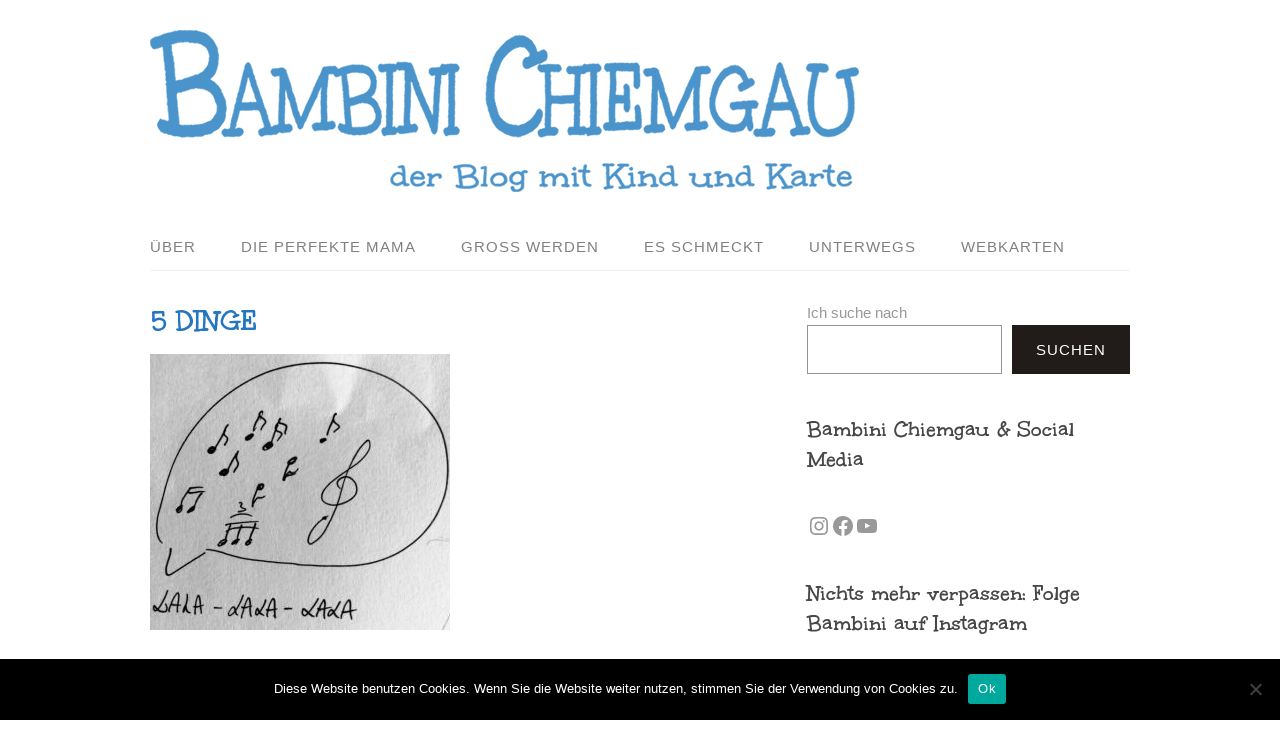

--- FILE ---
content_type: text/html; charset=UTF-8
request_url: https://bambini-chiemgau.de/5-dinge-die-ich-nie-von-mir-gedacht-haette-bevor-ich-kinder-bekam/5-dinge/
body_size: 81668
content:
<!DOCTYPE html>
<html lang="de">
<head>
<meta charset="UTF-8">
<link rel="profile" href="http://gmpg.org/xfn/11">
<meta name='robots' content='index, follow, max-image-preview:large, max-snippet:-1, max-video-preview:-1' />
	<style>img:is([sizes="auto" i], [sizes^="auto," i]) { contain-intrinsic-size: 3000px 1500px }</style>
	<meta name="dlm-version" content="4.9.14"><meta name="viewport" content="width=device-width" />
<meta name="generator" content="WordPress 6.7.2" />

	<!-- This site is optimized with the Yoast SEO plugin v22.8 - https://yoast.com/wordpress/plugins/seo/ -->
	<title>5 Dinge - Bambini Chiemgau</title>
	<link rel="canonical" href="https://bambini-chiemgau.de/5-dinge-die-ich-nie-von-mir-gedacht-haette-bevor-ich-kinder-bekam/5-dinge/" />
	<meta property="og:locale" content="de_DE" />
	<meta property="og:type" content="article" />
	<meta property="og:title" content="5 Dinge - Bambini Chiemgau" />
	<meta property="og:url" content="https://bambini-chiemgau.de/5-dinge-die-ich-nie-von-mir-gedacht-haette-bevor-ich-kinder-bekam/5-dinge/" />
	<meta property="og:site_name" content="Bambini Chiemgau" />
	<meta property="article:publisher" content="https://www.facebook.com/Bambini-Chiemgau-493975777453072/" />
	<meta property="og:image" content="https://bambini-chiemgau.de/5-dinge-die-ich-nie-von-mir-gedacht-haette-bevor-ich-kinder-bekam/5-dinge" />
	<meta property="og:image:width" content="640" />
	<meta property="og:image:height" content="588" />
	<meta property="og:image:type" content="image/jpeg" />
	<meta name="twitter:card" content="summary_large_image" />
	<meta name="twitter:site" content="@bambi_chi" />
	<script type="application/ld+json" class="yoast-schema-graph">{"@context":"https://schema.org","@graph":[{"@type":"WebPage","@id":"https://bambini-chiemgau.de/5-dinge-die-ich-nie-von-mir-gedacht-haette-bevor-ich-kinder-bekam/5-dinge/","url":"https://bambini-chiemgau.de/5-dinge-die-ich-nie-von-mir-gedacht-haette-bevor-ich-kinder-bekam/5-dinge/","name":"5 Dinge - Bambini Chiemgau","isPartOf":{"@id":"https://bambini-chiemgau.de/#website"},"primaryImageOfPage":{"@id":"https://bambini-chiemgau.de/5-dinge-die-ich-nie-von-mir-gedacht-haette-bevor-ich-kinder-bekam/5-dinge/#primaryimage"},"image":{"@id":"https://bambini-chiemgau.de/5-dinge-die-ich-nie-von-mir-gedacht-haette-bevor-ich-kinder-bekam/5-dinge/#primaryimage"},"thumbnailUrl":"https://bambini-chiemgau.de/wp-content/uploads/2016/05/5-Dinge.jpg","datePublished":"2016-05-27T13:40:37+00:00","dateModified":"2016-05-27T13:40:37+00:00","breadcrumb":{"@id":"https://bambini-chiemgau.de/5-dinge-die-ich-nie-von-mir-gedacht-haette-bevor-ich-kinder-bekam/5-dinge/#breadcrumb"},"inLanguage":"de","potentialAction":[{"@type":"ReadAction","target":["https://bambini-chiemgau.de/5-dinge-die-ich-nie-von-mir-gedacht-haette-bevor-ich-kinder-bekam/5-dinge/"]}]},{"@type":"ImageObject","inLanguage":"de","@id":"https://bambini-chiemgau.de/5-dinge-die-ich-nie-von-mir-gedacht-haette-bevor-ich-kinder-bekam/5-dinge/#primaryimage","url":"https://bambini-chiemgau.de/wp-content/uploads/2016/05/5-Dinge.jpg","contentUrl":"https://bambini-chiemgau.de/wp-content/uploads/2016/05/5-Dinge.jpg","width":640,"height":588},{"@type":"BreadcrumbList","@id":"https://bambini-chiemgau.de/5-dinge-die-ich-nie-von-mir-gedacht-haette-bevor-ich-kinder-bekam/5-dinge/#breadcrumb","itemListElement":[{"@type":"ListItem","position":1,"name":"Home","item":"https://bambini-chiemgau.de/"},{"@type":"ListItem","position":2,"name":"5 Dinge die ich NIE von mir gedacht hätte, bevor ich Kinder bekam","item":"https://bambini-chiemgau.de/5-dinge-die-ich-nie-von-mir-gedacht-haette-bevor-ich-kinder-bekam/"},{"@type":"ListItem","position":3,"name":"5 Dinge"}]},{"@type":"WebSite","@id":"https://bambini-chiemgau.de/#website","url":"https://bambini-chiemgau.de/","name":"Bambini Chiemgau","description":"","publisher":{"@id":"https://bambini-chiemgau.de/#organization"},"potentialAction":[{"@type":"SearchAction","target":{"@type":"EntryPoint","urlTemplate":"https://bambini-chiemgau.de/?s={search_term_string}"},"query-input":"required name=search_term_string"}],"inLanguage":"de"},{"@type":"Organization","@id":"https://bambini-chiemgau.de/#organization","name":"Bambini Chiemgau","url":"https://bambini-chiemgau.de/","logo":{"@type":"ImageObject","inLanguage":"de","@id":"https://bambini-chiemgau.de/#/schema/logo/image/","url":"","contentUrl":"","width":640,"height":588,"caption":"Bambini Chiemgau"},"image":{"@id":"https://bambini-chiemgau.de/#/schema/logo/image/"},"sameAs":["https://www.facebook.com/Bambini-Chiemgau-493975777453072/","https://x.com/bambi_chi"]}]}</script>
	<!-- / Yoast SEO plugin. -->


<link rel='dns-prefetch' href='//secure.gravatar.com' />
<link rel='dns-prefetch' href='//v0.wordpress.com' />
<link rel='dns-prefetch' href='//c0.wp.com' />
<link rel="alternate" type="application/rss+xml" title="Bambini Chiemgau &raquo; Feed" href="https://bambini-chiemgau.de/feed/" />
<link rel="alternate" type="application/rss+xml" title="Bambini Chiemgau &raquo; Kommentar-Feed" href="https://bambini-chiemgau.de/comments/feed/" />
<link rel="alternate" type="application/rss+xml" title="Bambini Chiemgau &raquo; 5 Dinge Kommentar-Feed" href="https://bambini-chiemgau.de/5-dinge-die-ich-nie-von-mir-gedacht-haette-bevor-ich-kinder-bekam/5-dinge/feed/" />
<link rel="pingback" href="https://bambini-chiemgau.de/xmlrpc.php" />
		<!-- This site uses the Google Analytics by ExactMetrics plugin v7.27.0 - Using Analytics tracking - https://www.exactmetrics.com/ -->
		<!-- Note: ExactMetrics is not currently configured on this site. The site owner needs to authenticate with Google Analytics in the ExactMetrics settings panel. -->
					<!-- No tracking code set -->
				<!-- / Google Analytics by ExactMetrics -->
		<script type="text/javascript">
/* <![CDATA[ */
window._wpemojiSettings = {"baseUrl":"https:\/\/s.w.org\/images\/core\/emoji\/15.0.3\/72x72\/","ext":".png","svgUrl":"https:\/\/s.w.org\/images\/core\/emoji\/15.0.3\/svg\/","svgExt":".svg","source":{"concatemoji":"https:\/\/bambini-chiemgau.de\/wp-includes\/js\/wp-emoji-release.min.js?ver=6.7.2"}};
/*! This file is auto-generated */
!function(i,n){var o,s,e;function c(e){try{var t={supportTests:e,timestamp:(new Date).valueOf()};sessionStorage.setItem(o,JSON.stringify(t))}catch(e){}}function p(e,t,n){e.clearRect(0,0,e.canvas.width,e.canvas.height),e.fillText(t,0,0);var t=new Uint32Array(e.getImageData(0,0,e.canvas.width,e.canvas.height).data),r=(e.clearRect(0,0,e.canvas.width,e.canvas.height),e.fillText(n,0,0),new Uint32Array(e.getImageData(0,0,e.canvas.width,e.canvas.height).data));return t.every(function(e,t){return e===r[t]})}function u(e,t,n){switch(t){case"flag":return n(e,"\ud83c\udff3\ufe0f\u200d\u26a7\ufe0f","\ud83c\udff3\ufe0f\u200b\u26a7\ufe0f")?!1:!n(e,"\ud83c\uddfa\ud83c\uddf3","\ud83c\uddfa\u200b\ud83c\uddf3")&&!n(e,"\ud83c\udff4\udb40\udc67\udb40\udc62\udb40\udc65\udb40\udc6e\udb40\udc67\udb40\udc7f","\ud83c\udff4\u200b\udb40\udc67\u200b\udb40\udc62\u200b\udb40\udc65\u200b\udb40\udc6e\u200b\udb40\udc67\u200b\udb40\udc7f");case"emoji":return!n(e,"\ud83d\udc26\u200d\u2b1b","\ud83d\udc26\u200b\u2b1b")}return!1}function f(e,t,n){var r="undefined"!=typeof WorkerGlobalScope&&self instanceof WorkerGlobalScope?new OffscreenCanvas(300,150):i.createElement("canvas"),a=r.getContext("2d",{willReadFrequently:!0}),o=(a.textBaseline="top",a.font="600 32px Arial",{});return e.forEach(function(e){o[e]=t(a,e,n)}),o}function t(e){var t=i.createElement("script");t.src=e,t.defer=!0,i.head.appendChild(t)}"undefined"!=typeof Promise&&(o="wpEmojiSettingsSupports",s=["flag","emoji"],n.supports={everything:!0,everythingExceptFlag:!0},e=new Promise(function(e){i.addEventListener("DOMContentLoaded",e,{once:!0})}),new Promise(function(t){var n=function(){try{var e=JSON.parse(sessionStorage.getItem(o));if("object"==typeof e&&"number"==typeof e.timestamp&&(new Date).valueOf()<e.timestamp+604800&&"object"==typeof e.supportTests)return e.supportTests}catch(e){}return null}();if(!n){if("undefined"!=typeof Worker&&"undefined"!=typeof OffscreenCanvas&&"undefined"!=typeof URL&&URL.createObjectURL&&"undefined"!=typeof Blob)try{var e="postMessage("+f.toString()+"("+[JSON.stringify(s),u.toString(),p.toString()].join(",")+"));",r=new Blob([e],{type:"text/javascript"}),a=new Worker(URL.createObjectURL(r),{name:"wpTestEmojiSupports"});return void(a.onmessage=function(e){c(n=e.data),a.terminate(),t(n)})}catch(e){}c(n=f(s,u,p))}t(n)}).then(function(e){for(var t in e)n.supports[t]=e[t],n.supports.everything=n.supports.everything&&n.supports[t],"flag"!==t&&(n.supports.everythingExceptFlag=n.supports.everythingExceptFlag&&n.supports[t]);n.supports.everythingExceptFlag=n.supports.everythingExceptFlag&&!n.supports.flag,n.DOMReady=!1,n.readyCallback=function(){n.DOMReady=!0}}).then(function(){return e}).then(function(){var e;n.supports.everything||(n.readyCallback(),(e=n.source||{}).concatemoji?t(e.concatemoji):e.wpemoji&&e.twemoji&&(t(e.twemoji),t(e.wpemoji)))}))}((window,document),window._wpemojiSettings);
/* ]]> */
</script>
<style id='wp-emoji-styles-inline-css' type='text/css'>

	img.wp-smiley, img.emoji {
		display: inline !important;
		border: none !important;
		box-shadow: none !important;
		height: 1em !important;
		width: 1em !important;
		margin: 0 0.07em !important;
		vertical-align: -0.1em !important;
		background: none !important;
		padding: 0 !important;
	}
</style>
<link rel='stylesheet' id='wp-block-library-css' href='https://c0.wp.com/c/6.7.2/wp-includes/css/dist/block-library/style.min.css' type='text/css' media='all' />
<style id='wp-block-library-inline-css' type='text/css'>
.has-text-align-justify{text-align:justify;}
</style>
<link rel='stylesheet' id='swiper-css-css' href='https://bambini-chiemgau.de/wp-content/plugins/instagram-widget-by-wpzoom/dist/styles/library/swiper.css?ver=7.4.1' type='text/css' media='all' />
<link rel='stylesheet' id='dashicons-css' href='https://c0.wp.com/c/6.7.2/wp-includes/css/dashicons.min.css' type='text/css' media='all' />
<link rel='stylesheet' id='magnific-popup-css' href='https://bambini-chiemgau.de/wp-content/plugins/instagram-widget-by-wpzoom/dist/styles/library/magnific-popup.css?ver=2.1.16' type='text/css' media='all' />
<link rel='stylesheet' id='wpz-insta_block-frontend-style-css' href='https://bambini-chiemgau.de/wp-content/plugins/instagram-widget-by-wpzoom/dist/styles/frontend/index.css?ver=73c12a988df6189901ce8a7ccda0c308' type='text/css' media='all' />
<link rel='stylesheet' id='mediaelement-css' href='https://c0.wp.com/c/6.7.2/wp-includes/js/mediaelement/mediaelementplayer-legacy.min.css' type='text/css' media='all' />
<link rel='stylesheet' id='wp-mediaelement-css' href='https://c0.wp.com/c/6.7.2/wp-includes/js/mediaelement/wp-mediaelement.min.css' type='text/css' media='all' />
<style id='jetpack-sharing-buttons-style-inline-css' type='text/css'>
.jetpack-sharing-buttons__services-list{display:flex;flex-direction:row;flex-wrap:wrap;gap:0;list-style-type:none;margin:5px;padding:0}.jetpack-sharing-buttons__services-list.has-small-icon-size{font-size:12px}.jetpack-sharing-buttons__services-list.has-normal-icon-size{font-size:16px}.jetpack-sharing-buttons__services-list.has-large-icon-size{font-size:24px}.jetpack-sharing-buttons__services-list.has-huge-icon-size{font-size:36px}@media print{.jetpack-sharing-buttons__services-list{display:none!important}}.editor-styles-wrapper .wp-block-jetpack-sharing-buttons{gap:0;padding-inline-start:0}ul.jetpack-sharing-buttons__services-list.has-background{padding:1.25em 2.375em}
</style>
<style id='classic-theme-styles-inline-css' type='text/css'>
/*! This file is auto-generated */
.wp-block-button__link{color:#fff;background-color:#32373c;border-radius:9999px;box-shadow:none;text-decoration:none;padding:calc(.667em + 2px) calc(1.333em + 2px);font-size:1.125em}.wp-block-file__button{background:#32373c;color:#fff;text-decoration:none}
</style>
<style id='global-styles-inline-css' type='text/css'>
:root{--wp--preset--aspect-ratio--square: 1;--wp--preset--aspect-ratio--4-3: 4/3;--wp--preset--aspect-ratio--3-4: 3/4;--wp--preset--aspect-ratio--3-2: 3/2;--wp--preset--aspect-ratio--2-3: 2/3;--wp--preset--aspect-ratio--16-9: 16/9;--wp--preset--aspect-ratio--9-16: 9/16;--wp--preset--color--black: #000000;--wp--preset--color--cyan-bluish-gray: #abb8c3;--wp--preset--color--white: #ffffff;--wp--preset--color--pale-pink: #f78da7;--wp--preset--color--vivid-red: #cf2e2e;--wp--preset--color--luminous-vivid-orange: #ff6900;--wp--preset--color--luminous-vivid-amber: #fcb900;--wp--preset--color--light-green-cyan: #7bdcb5;--wp--preset--color--vivid-green-cyan: #00d084;--wp--preset--color--pale-cyan-blue: #8ed1fc;--wp--preset--color--vivid-cyan-blue: #0693e3;--wp--preset--color--vivid-purple: #9b51e0;--wp--preset--gradient--vivid-cyan-blue-to-vivid-purple: linear-gradient(135deg,rgba(6,147,227,1) 0%,rgb(155,81,224) 100%);--wp--preset--gradient--light-green-cyan-to-vivid-green-cyan: linear-gradient(135deg,rgb(122,220,180) 0%,rgb(0,208,130) 100%);--wp--preset--gradient--luminous-vivid-amber-to-luminous-vivid-orange: linear-gradient(135deg,rgba(252,185,0,1) 0%,rgba(255,105,0,1) 100%);--wp--preset--gradient--luminous-vivid-orange-to-vivid-red: linear-gradient(135deg,rgba(255,105,0,1) 0%,rgb(207,46,46) 100%);--wp--preset--gradient--very-light-gray-to-cyan-bluish-gray: linear-gradient(135deg,rgb(238,238,238) 0%,rgb(169,184,195) 100%);--wp--preset--gradient--cool-to-warm-spectrum: linear-gradient(135deg,rgb(74,234,220) 0%,rgb(151,120,209) 20%,rgb(207,42,186) 40%,rgb(238,44,130) 60%,rgb(251,105,98) 80%,rgb(254,248,76) 100%);--wp--preset--gradient--blush-light-purple: linear-gradient(135deg,rgb(255,206,236) 0%,rgb(152,150,240) 100%);--wp--preset--gradient--blush-bordeaux: linear-gradient(135deg,rgb(254,205,165) 0%,rgb(254,45,45) 50%,rgb(107,0,62) 100%);--wp--preset--gradient--luminous-dusk: linear-gradient(135deg,rgb(255,203,112) 0%,rgb(199,81,192) 50%,rgb(65,88,208) 100%);--wp--preset--gradient--pale-ocean: linear-gradient(135deg,rgb(255,245,203) 0%,rgb(182,227,212) 50%,rgb(51,167,181) 100%);--wp--preset--gradient--electric-grass: linear-gradient(135deg,rgb(202,248,128) 0%,rgb(113,206,126) 100%);--wp--preset--gradient--midnight: linear-gradient(135deg,rgb(2,3,129) 0%,rgb(40,116,252) 100%);--wp--preset--font-size--small: 13px;--wp--preset--font-size--medium: 20px;--wp--preset--font-size--large: 36px;--wp--preset--font-size--x-large: 42px;--wp--preset--spacing--20: 0.44rem;--wp--preset--spacing--30: 0.67rem;--wp--preset--spacing--40: 1rem;--wp--preset--spacing--50: 1.5rem;--wp--preset--spacing--60: 2.25rem;--wp--preset--spacing--70: 3.38rem;--wp--preset--spacing--80: 5.06rem;--wp--preset--shadow--natural: 6px 6px 9px rgba(0, 0, 0, 0.2);--wp--preset--shadow--deep: 12px 12px 50px rgba(0, 0, 0, 0.4);--wp--preset--shadow--sharp: 6px 6px 0px rgba(0, 0, 0, 0.2);--wp--preset--shadow--outlined: 6px 6px 0px -3px rgba(255, 255, 255, 1), 6px 6px rgba(0, 0, 0, 1);--wp--preset--shadow--crisp: 6px 6px 0px rgba(0, 0, 0, 1);}:where(.is-layout-flex){gap: 0.5em;}:where(.is-layout-grid){gap: 0.5em;}body .is-layout-flex{display: flex;}.is-layout-flex{flex-wrap: wrap;align-items: center;}.is-layout-flex > :is(*, div){margin: 0;}body .is-layout-grid{display: grid;}.is-layout-grid > :is(*, div){margin: 0;}:where(.wp-block-columns.is-layout-flex){gap: 2em;}:where(.wp-block-columns.is-layout-grid){gap: 2em;}:where(.wp-block-post-template.is-layout-flex){gap: 1.25em;}:where(.wp-block-post-template.is-layout-grid){gap: 1.25em;}.has-black-color{color: var(--wp--preset--color--black) !important;}.has-cyan-bluish-gray-color{color: var(--wp--preset--color--cyan-bluish-gray) !important;}.has-white-color{color: var(--wp--preset--color--white) !important;}.has-pale-pink-color{color: var(--wp--preset--color--pale-pink) !important;}.has-vivid-red-color{color: var(--wp--preset--color--vivid-red) !important;}.has-luminous-vivid-orange-color{color: var(--wp--preset--color--luminous-vivid-orange) !important;}.has-luminous-vivid-amber-color{color: var(--wp--preset--color--luminous-vivid-amber) !important;}.has-light-green-cyan-color{color: var(--wp--preset--color--light-green-cyan) !important;}.has-vivid-green-cyan-color{color: var(--wp--preset--color--vivid-green-cyan) !important;}.has-pale-cyan-blue-color{color: var(--wp--preset--color--pale-cyan-blue) !important;}.has-vivid-cyan-blue-color{color: var(--wp--preset--color--vivid-cyan-blue) !important;}.has-vivid-purple-color{color: var(--wp--preset--color--vivid-purple) !important;}.has-black-background-color{background-color: var(--wp--preset--color--black) !important;}.has-cyan-bluish-gray-background-color{background-color: var(--wp--preset--color--cyan-bluish-gray) !important;}.has-white-background-color{background-color: var(--wp--preset--color--white) !important;}.has-pale-pink-background-color{background-color: var(--wp--preset--color--pale-pink) !important;}.has-vivid-red-background-color{background-color: var(--wp--preset--color--vivid-red) !important;}.has-luminous-vivid-orange-background-color{background-color: var(--wp--preset--color--luminous-vivid-orange) !important;}.has-luminous-vivid-amber-background-color{background-color: var(--wp--preset--color--luminous-vivid-amber) !important;}.has-light-green-cyan-background-color{background-color: var(--wp--preset--color--light-green-cyan) !important;}.has-vivid-green-cyan-background-color{background-color: var(--wp--preset--color--vivid-green-cyan) !important;}.has-pale-cyan-blue-background-color{background-color: var(--wp--preset--color--pale-cyan-blue) !important;}.has-vivid-cyan-blue-background-color{background-color: var(--wp--preset--color--vivid-cyan-blue) !important;}.has-vivid-purple-background-color{background-color: var(--wp--preset--color--vivid-purple) !important;}.has-black-border-color{border-color: var(--wp--preset--color--black) !important;}.has-cyan-bluish-gray-border-color{border-color: var(--wp--preset--color--cyan-bluish-gray) !important;}.has-white-border-color{border-color: var(--wp--preset--color--white) !important;}.has-pale-pink-border-color{border-color: var(--wp--preset--color--pale-pink) !important;}.has-vivid-red-border-color{border-color: var(--wp--preset--color--vivid-red) !important;}.has-luminous-vivid-orange-border-color{border-color: var(--wp--preset--color--luminous-vivid-orange) !important;}.has-luminous-vivid-amber-border-color{border-color: var(--wp--preset--color--luminous-vivid-amber) !important;}.has-light-green-cyan-border-color{border-color: var(--wp--preset--color--light-green-cyan) !important;}.has-vivid-green-cyan-border-color{border-color: var(--wp--preset--color--vivid-green-cyan) !important;}.has-pale-cyan-blue-border-color{border-color: var(--wp--preset--color--pale-cyan-blue) !important;}.has-vivid-cyan-blue-border-color{border-color: var(--wp--preset--color--vivid-cyan-blue) !important;}.has-vivid-purple-border-color{border-color: var(--wp--preset--color--vivid-purple) !important;}.has-vivid-cyan-blue-to-vivid-purple-gradient-background{background: var(--wp--preset--gradient--vivid-cyan-blue-to-vivid-purple) !important;}.has-light-green-cyan-to-vivid-green-cyan-gradient-background{background: var(--wp--preset--gradient--light-green-cyan-to-vivid-green-cyan) !important;}.has-luminous-vivid-amber-to-luminous-vivid-orange-gradient-background{background: var(--wp--preset--gradient--luminous-vivid-amber-to-luminous-vivid-orange) !important;}.has-luminous-vivid-orange-to-vivid-red-gradient-background{background: var(--wp--preset--gradient--luminous-vivid-orange-to-vivid-red) !important;}.has-very-light-gray-to-cyan-bluish-gray-gradient-background{background: var(--wp--preset--gradient--very-light-gray-to-cyan-bluish-gray) !important;}.has-cool-to-warm-spectrum-gradient-background{background: var(--wp--preset--gradient--cool-to-warm-spectrum) !important;}.has-blush-light-purple-gradient-background{background: var(--wp--preset--gradient--blush-light-purple) !important;}.has-blush-bordeaux-gradient-background{background: var(--wp--preset--gradient--blush-bordeaux) !important;}.has-luminous-dusk-gradient-background{background: var(--wp--preset--gradient--luminous-dusk) !important;}.has-pale-ocean-gradient-background{background: var(--wp--preset--gradient--pale-ocean) !important;}.has-electric-grass-gradient-background{background: var(--wp--preset--gradient--electric-grass) !important;}.has-midnight-gradient-background{background: var(--wp--preset--gradient--midnight) !important;}.has-small-font-size{font-size: var(--wp--preset--font-size--small) !important;}.has-medium-font-size{font-size: var(--wp--preset--font-size--medium) !important;}.has-large-font-size{font-size: var(--wp--preset--font-size--large) !important;}.has-x-large-font-size{font-size: var(--wp--preset--font-size--x-large) !important;}
:where(.wp-block-post-template.is-layout-flex){gap: 1.25em;}:where(.wp-block-post-template.is-layout-grid){gap: 1.25em;}
:where(.wp-block-columns.is-layout-flex){gap: 2em;}:where(.wp-block-columns.is-layout-grid){gap: 2em;}
:root :where(.wp-block-pullquote){font-size: 1.5em;line-height: 1.6;}
</style>
<link rel='stylesheet' id='cptch_stylesheet-css' href='https://bambini-chiemgau.de/wp-content/plugins/captcha/css/front_end_style.css?ver=4.4.5' type='text/css' media='all' />
<link rel='stylesheet' id='cptch_desktop_style-css' href='https://bambini-chiemgau.de/wp-content/plugins/captcha/css/desktop_style.css?ver=4.4.5' type='text/css' media='all' />
<link rel='stylesheet' id='contact-form-7-css' href='https://bambini-chiemgau.de/wp-content/plugins/contact-form-7/includes/css/styles.css?ver=5.9.5' type='text/css' media='all' />
<link rel='stylesheet' id='cookie-notice-front-css' href='https://bambini-chiemgau.de/wp-content/plugins/cookie-notice/css/front.min.css?ver=2.4.16' type='text/css' media='all' />
<link rel='stylesheet' id='portfolio-all-css-css' href='https://bambini-chiemgau.de/wp-content/plugins/portfolio-gallery/style/portfolio-all.css?ver=6.7.2' type='text/css' media='all' />
<link rel='stylesheet' id='style2-os-css-css' href='https://bambini-chiemgau.de/wp-content/plugins/portfolio-gallery/style/style2-os.css?ver=6.7.2' type='text/css' media='all' />
<link rel='stylesheet' id='lightbox-css-css' href='https://bambini-chiemgau.de/wp-content/plugins/portfolio-gallery/style/lightbox.css?ver=6.7.2' type='text/css' media='all' />
<link rel='stylesheet' id='hamburger.css-css' href='https://bambini-chiemgau.de/wp-content/plugins/wp-responsive-menu/assets/css/wpr-hamburger.css?ver=3.1.8' type='text/css' media='all' />
<link rel='stylesheet' id='wprmenu.css-css' href='https://bambini-chiemgau.de/wp-content/plugins/wp-responsive-menu/assets/css/wprmenu.css?ver=3.1.8' type='text/css' media='all' />
<style id='wprmenu.css-inline-css' type='text/css'>
@media only screen and ( max-width: 768px ) {html body div.wprm-wrapper {overflow: scroll;}#wprmenu_bar {background-image: url();background-size:;background-repeat: ;}#wprmenu_bar {background-color: #848484;}html body div#mg-wprm-wrap .wpr_submit .icon.icon-search {color: ;}#wprmenu_bar .menu_title,#wprmenu_bar .wprmenu_icon_menu,#wprmenu_bar .menu_title a {color: #ffffff;}#wprmenu_bar .menu_title a {font-size: px;font-weight: ;}#mg-wprm-wrap li.menu-item a {font-size: px;text-transform: ;font-weight: ;}#mg-wprm-wrap li.menu-item-has-children ul.sub-menu a {font-size: px;text-transform: ;font-weight: ;}#mg-wprm-wrap li.current-menu-item > a {background: ;}#mg-wprm-wrap li.current-menu-item > a,#mg-wprm-wrap li.current-menu-item span.wprmenu_icon{color:!important;}#mg-wprm-wrap {background-color: #f4f4f4;}.cbp-spmenu-push-toright,.cbp-spmenu-push-toright .mm-slideout {left: 80% ;}.cbp-spmenu-push-toleft {left: -80% ;}#mg-wprm-wrap.cbp-spmenu-right,#mg-wprm-wrap.cbp-spmenu-left,#mg-wprm-wrap.cbp-spmenu-right.custom,#mg-wprm-wrap.cbp-spmenu-left.custom,.cbp-spmenu-vertical {width: 80%;max-width: px;}#mg-wprm-wrap ul#wprmenu_menu_ul li.menu-item a,div#mg-wprm-wrap ul li span.wprmenu_icon {color: #050505;}#mg-wprm-wrap ul#wprmenu_menu_ul li.menu-item:valid ~ a{color: ;}#mg-wprm-wrap ul#wprmenu_menu_ul li.menu-item a:hover {background: ;color: #606060 !important;}div#mg-wprm-wrap ul>li:hover>span.wprmenu_icon {color: #606060 !important;}.wprmenu_bar .hamburger-inner,.wprmenu_bar .hamburger-inner::before,.wprmenu_bar .hamburger-inner::after {background: #FFFFFF;}.wprmenu_bar .hamburger:hover .hamburger-inner,.wprmenu_bar .hamburger:hover .hamburger-inner::before,.wprmenu_bar .hamburger:hover .hamburger-inner::after {background: ;}#wprmenu_menu,#wprmenu_menu ul,#wprmenu_menu li,.wprmenu_no_border_bottom {border-bottom:none;}#wprmenu_menu.wprmenu_levels ul li ul {border-top:none;}#wprmenu_menu.left {width:80%;left: -80%;right: auto;}#wprmenu_menu.right {width:80%;right: -80%;left: auto;}.wprmenu_bar .hamburger {float: right;}.wprmenu_bar #custom_menu_icon.hamburger {top: px;right: 0px;float: right;background-color: ;}.omega-nav-menu,.nav-primary,#main-menu{ display: none !important; }.wpr_custom_menu #custom_menu_icon {display: block;}html { padding-top: 42px !important; }#wprmenu_bar,#mg-wprm-wrap { display: block; }div#wpadminbar { position: fixed; }}
</style>
<link rel='stylesheet' id='wpr_icons-css' href='https://bambini-chiemgau.de/wp-content/plugins/wp-responsive-menu/inc/assets/icons/wpr-icons.css?ver=3.1.8' type='text/css' media='all' />
<link rel='stylesheet' id='omega-style-css' href='https://bambini-chiemgau.de/wp-content/themes/family/style.css?ver=6.7.2' type='text/css' media='all' />
<style id='jetpack_facebook_likebox-inline-css' type='text/css'>
.widget_facebook_likebox {
	overflow: hidden;
}

</style>
<link rel='stylesheet' id='jetpack_css-css' href='https://c0.wp.com/p/jetpack/13.4.3/css/jetpack.css' type='text/css' media='all' />
<script type="text/javascript" src="https://c0.wp.com/c/6.7.2/wp-includes/js/jquery/jquery.min.js" id="jquery-core-js"></script>
<script type="text/javascript" src="https://c0.wp.com/c/6.7.2/wp-includes/js/jquery/jquery-migrate.min.js" id="jquery-migrate-js"></script>
<script type="text/javascript" src="https://bambini-chiemgau.de/wp-content/themes/family/js/tinynav.js?ver=6.7.2" id="tinynav-js"></script>
<script type="text/javascript" src="https://c0.wp.com/c/6.7.2/wp-includes/js/underscore.min.js" id="underscore-js"></script>
<script type="text/javascript" id="wp-util-js-extra">
/* <![CDATA[ */
var _wpUtilSettings = {"ajax":{"url":"\/wp-admin\/admin-ajax.php"}};
/* ]]> */
</script>
<script type="text/javascript" src="https://c0.wp.com/c/6.7.2/wp-includes/js/wp-util.min.js" id="wp-util-js"></script>
<script type="text/javascript" src="https://bambini-chiemgau.de/wp-content/plugins/instagram-widget-by-wpzoom/dist/scripts/library/magnific-popup.js?ver=1717396242" id="magnific-popup-js"></script>
<script type="text/javascript" src="https://bambini-chiemgau.de/wp-content/plugins/instagram-widget-by-wpzoom/dist/scripts/library/swiper.js?ver=7.4.1" id="swiper-js-js"></script>
<script type="text/javascript" src="https://bambini-chiemgau.de/wp-content/plugins/instagram-widget-by-wpzoom/dist/scripts/frontend/block.js?ver=9a3affef738588dbf17ec0443c4b21e9" id="wpz-insta_block-frontend-script-js"></script>
<script type="text/javascript" id="cookie-notice-front-js-before">
/* <![CDATA[ */
var cnArgs = {"ajaxUrl":"https:\/\/bambini-chiemgau.de\/wp-admin\/admin-ajax.php","nonce":"302ba1fd06","hideEffect":"fade","position":"bottom","onScroll":false,"onScrollOffset":100,"onClick":false,"cookieName":"cookie_notice_accepted","cookieTime":2592000,"cookieTimeRejected":2592000,"globalCookie":false,"redirection":false,"cache":true,"revokeCookies":false,"revokeCookiesOpt":"automatic"};
/* ]]> */
</script>
<script type="text/javascript" src="https://bambini-chiemgau.de/wp-content/plugins/cookie-notice/js/front.min.js?ver=2.4.16" id="cookie-notice-front-js"></script>
<script type="text/javascript" src="https://bambini-chiemgau.de/wp-content/plugins/wp-responsive-menu/assets/js/modernizr.custom.js?ver=3.1.8" id="modernizr-js"></script>
<script type="text/javascript" src="https://bambini-chiemgau.de/wp-content/plugins/wp-responsive-menu/assets/js/touchSwipe.js?ver=3.1.8" id="touchSwipe-js"></script>
<script type="text/javascript" id="wprmenu.js-js-extra">
/* <![CDATA[ */
var wprmenu = {"zooming":"yes","from_width":"768","push_width":"","menu_width":"80","parent_click":"","swipe":"no","enable_overlay":""};
/* ]]> */
</script>
<script type="text/javascript" src="https://bambini-chiemgau.de/wp-content/plugins/wp-responsive-menu/assets/js/wprmenu.js?ver=3.1.8" id="wprmenu.js-js"></script>
<link rel="https://api.w.org/" href="https://bambini-chiemgau.de/wp-json/" /><link rel="alternate" title="JSON" type="application/json" href="https://bambini-chiemgau.de/wp-json/wp/v2/media/1458" /><link rel="EditURI" type="application/rsd+xml" title="RSD" href="https://bambini-chiemgau.de/xmlrpc.php?rsd" />
<link rel='shortlink' href='https://wp.me/a7fKwI-nw' />
<link rel="alternate" title="oEmbed (JSON)" type="application/json+oembed" href="https://bambini-chiemgau.de/wp-json/oembed/1.0/embed?url=https%3A%2F%2Fbambini-chiemgau.de%2F5-dinge-die-ich-nie-von-mir-gedacht-haette-bevor-ich-kinder-bekam%2F5-dinge%2F" />
<link rel="alternate" title="oEmbed (XML)" type="text/xml+oembed" href="https://bambini-chiemgau.de/wp-json/oembed/1.0/embed?url=https%3A%2F%2Fbambini-chiemgau.de%2F5-dinge-die-ich-nie-von-mir-gedacht-haette-bevor-ich-kinder-bekam%2F5-dinge%2F&#038;format=xml" />
	<link rel="preconnect" href="https://fonts.googleapis.com">
	<link rel="preconnect" href="https://fonts.gstatic.com">
	<link href='https://fonts.googleapis.com/css2?display=swap&family=Unkempt:wght@400;700' rel='stylesheet'><!-- Analytics by WP Statistics v14.7.2 - https://wp-statistics.com/ -->
	<!--[if lt IE 9]>
	<script src="https://bambini-chiemgau.de/wp-content/themes/omega/js/html5.js" type="text/javascript"></script>
	<![endif]-->

<style type="text/css" id="custom-colors-css">h1.site-title a, .site-description, .entry-meta { color: #3da1d3; } .tinynav, input[type="button"], input[type="reset"], input[type="submit"] { background-color: #3da1d3; } .site-inner .entry-meta a, .site-inner .entry-content a, .site-inner .sidebar a { color: #232323; }</style>

<style type="text/css" id="custom-css"></style>
	<style id="egf-frontend-styles" type="text/css">
		p {} h1 {color: #2476bf;font-family: 'Unkempt', sans-serif;font-size: 48px;font-style: normal;font-weight: 700;line-height: 1.3;text-decoration: none;text-transform: uppercase;} h2 {font-family: 'Unkempt', sans-serif;font-style: normal;font-weight: 700;} h3 {font-family: 'Unkempt', sans-serif;font-style: normal;font-weight: 700;} h4 {font-family: 'Unkempt', sans-serif;font-style: normal;font-weight: 700;} h5 {font-family: 'Unkempt', sans-serif;font-style: normal;font-weight: 400;} h6 {font-family: 'Unkempt', sans-serif;font-style: normal;font-weight: 400;} 	</style>
	</head>
<body class="wordpress ltr child-theme y2026 m01 d25 h17 sunday logged-out singular singular-attachment singular-attachment-1458 attachment-image attachment-jpeg cookies-not-set custom-colors" dir="ltr" itemscope="itemscope" itemtype="http://schema.org/WebPage">
<div class="site-container">
	<header id="header" class="site-header" role="banner" itemscope="itemscope" itemtype="http://schema.org/WPHeader"><div class="wrap"><div class="title-area"><div itemscope itemtype="http://schema.org/Organization" class="site-title"><a itemprop="url" href="https://bambini-chiemgau.de" title="Bambini Chiemgau" rel="home"><img itemprop="logo" alt="Bambini Chiemgau" src="https://bambini-chiemgau.de/wp-content/uploads/2016/04/Bambini_Chiemgau-2.jpg"/></a></div></div></div></header><!-- .site-header --><nav id="navigation" class="nav-primary" role="navigation" itemscope="itemscope" itemtype="http://schema.org/SiteNavigationElement">	
	<div class="wrap"><a href="#" id="menu-icon" class="menu-icon"><span></span></a><ul id="menu-hauptmenue" class="menu omega-nav-menu menu-primary"><li id="menu-item-17" class="menu-item menu-item-type-post_type menu-item-object-page menu-item-has-children first menu-item-17"><a href="https://bambini-chiemgau.de/bambini-chiemgau/">Über</a>
<ul class="sub-menu">
	<li id="menu-item-205" class="menu-item menu-item-type-post_type menu-item-object-page menu-item-205"><a href="https://bambini-chiemgau.de/bambini-chiemgau/verena-schedl/">Hallo, ihr Lieben!</a></li>
	<li id="menu-item-1652" class="menu-item menu-item-type-post_type menu-item-object-page menu-item-1652"><a href="https://bambini-chiemgau.de/bambini-chiemgau/glesn-ghert/">G&#8217;lesn &#038; G&#8217;hert</a></li>
</ul>
</li>
<li id="menu-item-535" class="menu-item menu-item-type-post_type menu-item-object-page menu-item-has-children menu-item-535"><a href="https://bambini-chiemgau.de/die-perfekte-mama/">Die perfekte Mama</a>
<ul class="sub-menu">
	<li id="menu-item-421" class="menu-item menu-item-type-taxonomy menu-item-object-category menu-item-421"><a href="https://bambini-chiemgau.de/category/die-perfekte-mama/ich-als-frau/">Ich als Frau</a></li>
	<li id="menu-item-422" class="menu-item menu-item-type-taxonomy menu-item-object-category menu-item-422"><a href="https://bambini-chiemgau.de/category/die-perfekte-mama/ich-als-mami/">Ich als Mami</a></li>
	<li id="menu-item-423" class="menu-item menu-item-type-taxonomy menu-item-object-category menu-item-423"><a href="https://bambini-chiemgau.de/category/die-perfekte-mama/ich-als-partnerin/">Ich als Partnerin</a></li>
	<li id="menu-item-863" class="menu-item menu-item-type-taxonomy menu-item-object-category menu-item-has-children menu-item-863"><a href="https://bambini-chiemgau.de/category/die-perfekte-mama/kreativ-werkstatt/">Kreativ-Werkstatt</a>
	<ul class="sub-menu">
		<li id="menu-item-3363" class="menu-item menu-item-type-post_type menu-item-object-page menu-item-3363"><a href="https://bambini-chiemgau.de/die-perfekte-mama/wir-machen-musik/">Wir machen Musik</a></li>
	</ul>
</li>
</ul>
</li>
<li id="menu-item-3557" class="menu-item menu-item-type-post_type menu-item-object-page menu-item-has-children menu-item-3557"><a href="https://bambini-chiemgau.de/gross-werden/">Groß werden</a>
<ul class="sub-menu">
	<li id="menu-item-419" class="menu-item menu-item-type-taxonomy menu-item-object-category menu-item-419"><a href="https://bambini-chiemgau.de/category/gross-werden/babybusiness/">Babybusiness</a></li>
	<li id="menu-item-418" class="menu-item menu-item-type-taxonomy menu-item-object-category menu-item-418"><a href="https://bambini-chiemgau.de/category/gross-werden/heranwachsen/">Heranwachsen</a></li>
</ul>
</li>
<li id="menu-item-406" class="menu-item menu-item-type-post_type menu-item-object-page menu-item-has-children menu-item-406"><a href="https://bambini-chiemgau.de/es-schmeckt/">Es schmeckt</a>
<ul class="sub-menu">
	<li id="menu-item-417" class="menu-item menu-item-type-taxonomy menu-item-object-category menu-item-417"><a href="https://bambini-chiemgau.de/category/gesundheit/gsund-munter/">G&#8217;Sund &amp; Munter</a></li>
	<li id="menu-item-416" class="menu-item menu-item-type-taxonomy menu-item-object-category menu-item-416"><a href="https://bambini-chiemgau.de/category/gesundheit/alle-satt/">Alle satt?</a></li>
</ul>
</li>
<li id="menu-item-409" class="menu-item menu-item-type-post_type menu-item-object-page menu-item-has-children menu-item-409"><a href="https://bambini-chiemgau.de/unterwegs/">Unterwegs</a>
<ul class="sub-menu">
	<li id="menu-item-1169" class="menu-item menu-item-type-taxonomy menu-item-object-category menu-item-1169"><a href="https://bambini-chiemgau.de/category/unterwegs/mit/">Mit&#8230;</a></li>
	<li id="menu-item-431" class="menu-item menu-item-type-taxonomy menu-item-object-category menu-item-431"><a href="https://bambini-chiemgau.de/category/unterwegs/gaudi-mit-papa/">Gaudi mit Papa</a></li>
	<li id="menu-item-430" class="menu-item menu-item-type-taxonomy menu-item-object-category menu-item-has-children menu-item-430"><a href="https://bambini-chiemgau.de/category/unterwegs/beste-adressen/">Beste Adressen</a>
	<ul class="sub-menu">
		<li id="menu-item-1170" class="menu-item menu-item-type-taxonomy menu-item-object-category menu-item-1170"><a href="https://bambini-chiemgau.de/category/unterwegs/beste-adressen/radtour/">Radtour</a></li>
		<li id="menu-item-1171" class="menu-item menu-item-type-taxonomy menu-item-object-category menu-item-1171"><a href="https://bambini-chiemgau.de/category/unterwegs/beste-adressen/spielplatz/">Spielplatz</a></li>
		<li id="menu-item-1305" class="menu-item menu-item-type-taxonomy menu-item-object-category menu-item-1305"><a href="https://bambini-chiemgau.de/category/unterwegs/beste-adressen/wandern/">Wandern</a></li>
		<li id="menu-item-2312" class="menu-item menu-item-type-taxonomy menu-item-object-category menu-item-2312"><a href="https://bambini-chiemgau.de/category/unterwegs/beste-adressen/winteraction/">Winteraction</a></li>
	</ul>
</li>
</ul>
</li>
<li id="menu-item-464" class="menu-item menu-item-type-post_type menu-item-object-page menu-item-has-children menu-item-464"><a href="https://bambini-chiemgau.de/bambini-webkarten/">Webkarten</a>
<ul class="sub-menu">
	<li id="menu-item-717" class="menu-item menu-item-type-post_type menu-item-object-page menu-item-717"><a href="https://bambini-chiemgau.de/bambini-webkarten/events/">Familienfeste, Veranstaltungen &#038; Märkte</a></li>
	<li id="menu-item-739" class="menu-item menu-item-type-post_type menu-item-object-page menu-item-739"><a href="https://bambini-chiemgau.de/bambini-webkarten/ausflug-mit-kinder/">Freizeitgestaltung &#038; Ausflug mit Kindern</a></li>
	<li id="menu-item-3662" class="menu-item menu-item-type-post_type menu-item-object-page menu-item-3662"><a href="https://bambini-chiemgau.de/bambini-webkarten/direktvermarkter/">Direktvermarkter &#038; Bauernmärkte</a></li>
	<li id="menu-item-738" class="menu-item menu-item-type-post_type menu-item-object-page menu-item-738"><a href="https://bambini-chiemgau.de/bambini-webkarten/einkaufen/">Einkaufen für Kinder &#038; Mamis</a></li>
	<li id="menu-item-737" class="menu-item menu-item-type-post_type menu-item-object-page menu-item-737"><a href="https://bambini-chiemgau.de/bambini-webkarten/restaurants-almen-cafes/">Restaurants &#038; Cafés</a></li>
	<li id="menu-item-736" class="menu-item menu-item-type-post_type menu-item-object-page last menu-item-736"><a href="https://bambini-chiemgau.de/bambini-webkarten/beratungsstellen/">Hebammen, KHs, Beratungsstellen &#038; mehr</a></li>
</ul>
</li>
</ul></div></nav><!-- .nav-primary -->	<div class="banner">
		<div class="wrap">
					</div><!-- .wrap -->
  	</div><!-- .banner -->
	<div class="site-inner">
		<div class="wrap">


<main class="content" id="content" role="main" itemprop="mainContentOfPage">
	<article id="post-1458" class="entry attachment publish author-bambini post-1458 status-inherit" itemscope="itemscope" itemtype="http://schema.org/ImageObject"><div class="entry-wrap">
	<header class="entry-header">	<h1 class="entry-title" itemprop="headline">5 Dinge</h1>
</header><!-- .entry-header -->	
		<div class="entry-content" itemprop="text">
	<p class="attachment"><a href='https://bambini-chiemgau.de/wp-content/uploads/2016/05/5-Dinge.jpg'><img fetchpriority="high" decoding="async" width="300" height="276" src="https://bambini-chiemgau.de/wp-content/uploads/2016/05/5-Dinge-300x276.jpg" class="attachment-medium size-medium" alt="" srcset="https://bambini-chiemgau.de/wp-content/uploads/2016/05/5-Dinge-300x276.jpg 300w, https://bambini-chiemgau.de/wp-content/uploads/2016/05/5-Dinge-600x551.jpg 600w, https://bambini-chiemgau.de/wp-content/uploads/2016/05/5-Dinge.jpg 640w" sizes="(max-width: 300px) 100vw, 300px" data-attachment-id="1458" data-permalink="https://bambini-chiemgau.de/5-dinge-die-ich-nie-von-mir-gedacht-haette-bevor-ich-kinder-bekam/5-dinge/" data-orig-file="https://bambini-chiemgau.de/wp-content/uploads/2016/05/5-Dinge.jpg" data-orig-size="640,588" data-comments-opened="1" data-image-meta="{&quot;aperture&quot;:&quot;2.2&quot;,&quot;credit&quot;:&quot;&quot;,&quot;camera&quot;:&quot;iPhone 5s&quot;,&quot;caption&quot;:&quot;&quot;,&quot;created_timestamp&quot;:&quot;1464358668&quot;,&quot;copyright&quot;:&quot;&quot;,&quot;focal_length&quot;:&quot;4.15&quot;,&quot;iso&quot;:&quot;64&quot;,&quot;shutter_speed&quot;:&quot;0.01&quot;,&quot;title&quot;:&quot;&quot;,&quot;orientation&quot;:&quot;1&quot;}" data-image-title="5 Dinge" data-image-description="" data-image-caption="" data-medium-file="https://bambini-chiemgau.de/wp-content/uploads/2016/05/5-Dinge-300x276.jpg" data-large-file="https://bambini-chiemgau.de/wp-content/uploads/2016/05/5-Dinge.jpg" /></a></p>
	
		</div>
	</div></article><div id="comments" class="entry-comments">
	</div><!-- #comments -->
	<div id="respond" class="comment-respond">
		<h3 id="reply-title" class="comment-reply-title">Schreibe einen Kommentar <small><a rel="nofollow" id="cancel-comment-reply-link" href="/5-dinge-die-ich-nie-von-mir-gedacht-haette-bevor-ich-kinder-bekam/5-dinge/#respond" style="display:none;">Antworten abbrechen</a></small></h3><form action="https://bambini-chiemgau.de/wp-comments-post.php" method="post" id="commentform" class="comment-form" novalidate><p class="comment-notes"><span id="email-notes">Deine E-Mail-Adresse wird nicht veröffentlicht.</span> <span class="required-field-message">Erforderliche Felder sind mit <span class="required">*</span> markiert</span></p><p class="comment-form-comment"><label for="comment">Kommentar <span class="required">*</span></label> <textarea id="comment" name="comment" cols="45" rows="8" maxlength="65525" required></textarea></p><p class="comment-form-author"><label for="author">Name <span class="required">*</span></label> <input id="author" name="author" type="text" value="" size="30" maxlength="245" autocomplete="name" required /></p>
<p class="comment-form-email"><label for="email">E-Mail <span class="required">*</span></label> <input id="email" name="email" type="email" value="" size="30" maxlength="100" aria-describedby="email-notes" autocomplete="email" required /></p>
<p class="comment-form-url"><label for="url">Website</label> <input id="url" name="url" type="url" value="" size="30" maxlength="200" autocomplete="url" /></p>
<p class="cptch_block"><script class="cptch_to_remove">
				(function( timeout ) {
					setTimeout(
						function() {
							var notice = document.getElementById("cptch_time_limit_notice_29");
							if ( notice )
								notice.style.display = "block";
						},
						timeout
					);
				})(120000);
			</script>
			<span id="cptch_time_limit_notice_29" class="cptch_time_limit_notice cptch_to_remove">Time limit is exhausted. Please reload CAPTCHA.</span><span class="cptch_wrap cptch_math_actions">
				<label class="cptch_label" for="cptch_input_29"><span class="cptch_span">8</span>
					<span class="cptch_span">&nbsp;&minus;&nbsp;</span>
					<span class="cptch_span">7</span>
					<span class="cptch_span">&nbsp;=&nbsp;</span>
					<span class="cptch_span"><input id="cptch_input_29" class="cptch_input cptch_wp_comments" type="text" autocomplete="off" name="cptch_number" value="" maxlength="2" size="2" aria-required="true" required="required" style="margin-bottom:0;display:inline;font-size: 12px;width: 40px;" /></span>
					<input type="hidden" name="cptch_result" value="+zw=" /><input type="hidden" name="cptch_time" value="1769361407" />
					<input type="hidden" name="cptch_form" value="wp_comments" />
				</label><span class="cptch_reload_button_wrap hide-if-no-js">
					<noscript>
						<style type="text/css">
							.hide-if-no-js {
								display: none !important;
							}
						</style>
					</noscript>
					<span class="cptch_reload_button dashicons dashicons-update"></span>
				</span></span></p><p class="form-submit"><input name="submit" type="submit" id="submit" class="submit" value="Kommentar abschicken" /> <input type='hidden' name='comment_post_ID' value='1458' id='comment_post_ID' />
<input type='hidden' name='comment_parent' id='comment_parent' value='0' />
</p><p style="display: none !important;" class="akismet-fields-container" data-prefix="ak_"><label>&#916;<textarea name="ak_hp_textarea" cols="45" rows="8" maxlength="100"></textarea></label><input type="hidden" id="ak_js_1" name="ak_js" value="82"/><script>document.getElementById( "ak_js_1" ).setAttribute( "value", ( new Date() ).getTime() );</script></p></form>	</div><!-- #respond -->
	</main><!-- .content -->
			
	<aside id="sidebar" class="sidebar sidebar-primary widget-area" role="complementary" itemscope itemtype="http://schema.org/WPSideBar">	
				<section id="block-11" class="widget widget-1 even widget-first widget_block widget_search"><div class="widget-wrap"><form role="search" method="get" action="https://bambini-chiemgau.de/" class="wp-block-search__button-outside wp-block-search__text-button wp-block-search"    ><label class="wp-block-search__label" for="wp-block-search__input-1" >Ich suche nach</label><div class="wp-block-search__inside-wrapper " ><input class="wp-block-search__input" id="wp-block-search__input-1" placeholder="" value="" type="search" name="s" required /><button aria-label="Suchen" class="wp-block-search__button wp-element-button" type="submit" >Suchen</button></div></form></div></section><section id="block-9" class="widget widget-2 odd widget_block"><div class="widget-wrap">
<h3 class="wp-block-heading">Bambini Chiemgau &amp; Social Media</h3>
</div></section><section id="block-3" class="widget widget-3 even widget_block"><div class="widget-wrap">
<ul class="wp-block-social-links is-layout-flex wp-block-social-links-is-layout-flex"><li class="wp-social-link wp-social-link-instagram  wp-block-social-link"><a href="https://www.instagram.com/bambini_chiemgau/" class="wp-block-social-link-anchor"><svg width="24" height="24" viewBox="0 0 24 24" version="1.1" xmlns="http://www.w3.org/2000/svg" aria-hidden="true" focusable="false"><path d="M12,4.622c2.403,0,2.688,0.009,3.637,0.052c0.877,0.04,1.354,0.187,1.671,0.31c0.42,0.163,0.72,0.358,1.035,0.673 c0.315,0.315,0.51,0.615,0.673,1.035c0.123,0.317,0.27,0.794,0.31,1.671c0.043,0.949,0.052,1.234,0.052,3.637 s-0.009,2.688-0.052,3.637c-0.04,0.877-0.187,1.354-0.31,1.671c-0.163,0.42-0.358,0.72-0.673,1.035 c-0.315,0.315-0.615,0.51-1.035,0.673c-0.317,0.123-0.794,0.27-1.671,0.31c-0.949,0.043-1.233,0.052-3.637,0.052 s-2.688-0.009-3.637-0.052c-0.877-0.04-1.354-0.187-1.671-0.31c-0.42-0.163-0.72-0.358-1.035-0.673 c-0.315-0.315-0.51-0.615-0.673-1.035c-0.123-0.317-0.27-0.794-0.31-1.671C4.631,14.688,4.622,14.403,4.622,12 s0.009-2.688,0.052-3.637c0.04-0.877,0.187-1.354,0.31-1.671c0.163-0.42,0.358-0.72,0.673-1.035 c0.315-0.315,0.615-0.51,1.035-0.673c0.317-0.123,0.794-0.27,1.671-0.31C9.312,4.631,9.597,4.622,12,4.622 M12,3 C9.556,3,9.249,3.01,8.289,3.054C7.331,3.098,6.677,3.25,6.105,3.472C5.513,3.702,5.011,4.01,4.511,4.511 c-0.5,0.5-0.808,1.002-1.038,1.594C3.25,6.677,3.098,7.331,3.054,8.289C3.01,9.249,3,9.556,3,12c0,2.444,0.01,2.751,0.054,3.711 c0.044,0.958,0.196,1.612,0.418,2.185c0.23,0.592,0.538,1.094,1.038,1.594c0.5,0.5,1.002,0.808,1.594,1.038 c0.572,0.222,1.227,0.375,2.185,0.418C9.249,20.99,9.556,21,12,21s2.751-0.01,3.711-0.054c0.958-0.044,1.612-0.196,2.185-0.418 c0.592-0.23,1.094-0.538,1.594-1.038c0.5-0.5,0.808-1.002,1.038-1.594c0.222-0.572,0.375-1.227,0.418-2.185 C20.99,14.751,21,14.444,21,12s-0.01-2.751-0.054-3.711c-0.044-0.958-0.196-1.612-0.418-2.185c-0.23-0.592-0.538-1.094-1.038-1.594 c-0.5-0.5-1.002-0.808-1.594-1.038c-0.572-0.222-1.227-0.375-2.185-0.418C14.751,3.01,14.444,3,12,3L12,3z M12,7.378 c-2.552,0-4.622,2.069-4.622,4.622S9.448,16.622,12,16.622s4.622-2.069,4.622-4.622S14.552,7.378,12,7.378z M12,15 c-1.657,0-3-1.343-3-3s1.343-3,3-3s3,1.343,3,3S13.657,15,12,15z M16.804,6.116c-0.596,0-1.08,0.484-1.08,1.08 s0.484,1.08,1.08,1.08c0.596,0,1.08-0.484,1.08-1.08S17.401,6.116,16.804,6.116z"></path></svg><span class="wp-block-social-link-label screen-reader-text">Instagram</span></a></li>

<li class="wp-social-link wp-social-link-facebook  wp-block-social-link"><a href="https://www.facebook.com/profile.php?id=100064665491845" class="wp-block-social-link-anchor"><svg width="24" height="24" viewBox="0 0 24 24" version="1.1" xmlns="http://www.w3.org/2000/svg" aria-hidden="true" focusable="false"><path d="M12 2C6.5 2 2 6.5 2 12c0 5 3.7 9.1 8.4 9.9v-7H7.9V12h2.5V9.8c0-2.5 1.5-3.9 3.8-3.9 1.1 0 2.2.2 2.2.2v2.5h-1.3c-1.2 0-1.6.8-1.6 1.6V12h2.8l-.4 2.9h-2.3v7C18.3 21.1 22 17 22 12c0-5.5-4.5-10-10-10z"></path></svg><span class="wp-block-social-link-label screen-reader-text">Facebook</span></a></li>

<li class="wp-social-link wp-social-link-youtube  wp-block-social-link"><a href="https://www.youtube.com/@bambinichiemgau5805" class="wp-block-social-link-anchor"><svg width="24" height="24" viewBox="0 0 24 24" version="1.1" xmlns="http://www.w3.org/2000/svg" aria-hidden="true" focusable="false"><path d="M21.8,8.001c0,0-0.195-1.378-0.795-1.985c-0.76-0.797-1.613-0.801-2.004-0.847c-2.799-0.202-6.997-0.202-6.997-0.202 h-0.009c0,0-4.198,0-6.997,0.202C4.608,5.216,3.756,5.22,2.995,6.016C2.395,6.623,2.2,8.001,2.2,8.001S2,9.62,2,11.238v1.517 c0,1.618,0.2,3.237,0.2,3.237s0.195,1.378,0.795,1.985c0.761,0.797,1.76,0.771,2.205,0.855c1.6,0.153,6.8,0.201,6.8,0.201 s4.203-0.006,7.001-0.209c0.391-0.047,1.243-0.051,2.004-0.847c0.6-0.607,0.795-1.985,0.795-1.985s0.2-1.618,0.2-3.237v-1.517 C22,9.62,21.8,8.001,21.8,8.001z M9.935,14.594l-0.001-5.62l5.404,2.82L9.935,14.594z"></path></svg><span class="wp-block-social-link-label screen-reader-text">YouTube</span></a></li></ul>
</div></section><section id="block-10" class="widget widget-4 odd widget_block"><div class="widget-wrap">
<h3 class="wp-block-heading">Nichts mehr verpassen: Folge Bambini auf Instagram</h3>
</div></section><section id="block-8" class="widget widget-5 even widget_block widget_media_image"><div class="widget-wrap">
<figure class="wp-block-image size-large"><a href="https://www.instagram.com/bambini_chiemgau/"><img loading="lazy" decoding="async" width="1024" height="722" src="https://bambini-chiemgau.de/wp-content/uploads/2023/07/Instagram_Bambini_Chiemgau-1024x722.png" alt="" class="wp-image-4151" srcset="https://bambini-chiemgau.de/wp-content/uploads/2023/07/Instagram_Bambini_Chiemgau-1024x722.png 1024w, https://bambini-chiemgau.de/wp-content/uploads/2023/07/Instagram_Bambini_Chiemgau-300x212.png 300w, https://bambini-chiemgau.de/wp-content/uploads/2023/07/Instagram_Bambini_Chiemgau-768x541.png 768w, https://bambini-chiemgau.de/wp-content/uploads/2023/07/Instagram_Bambini_Chiemgau.png 1173w" sizes="auto, (max-width: 1024px) 100vw, 1024px" /></a></figure>
</div></section><section id="facebook-likebox-4" class="widget widget-6 odd widget_facebook_likebox"><div class="widget-wrap"><h4 class="widget-title"><a href="https://www.facebook.com/Bambini-Chiemgau-493975777453072/">Besucht unsere Facebook-Seite</a></h4>		<div id="fb-root"></div>
		<div class="fb-page" data-href="https://www.facebook.com/Bambini-Chiemgau-493975777453072/" data-width="340"  data-height="130" data-hide-cover="false" data-show-facepile="false" data-tabs="false" data-hide-cta="false" data-small-header="false">
		<div class="fb-xfbml-parse-ignore"><blockquote cite="https://www.facebook.com/Bambini-Chiemgau-493975777453072/"><a href="https://www.facebook.com/Bambini-Chiemgau-493975777453072/">Besucht unsere Facebook-Seite</a></blockquote></div>
		</div>
		</div></section><section id="black-studio-tinymce-13" class="widget widget-7 even widget_black_studio_tinymce"><div class="widget-wrap"><h4 class="widget-title">NEU und druckfrisch: Tierquartett Chiemgau</h4><div class="textwidget"><p><strong><a href="https://www.bambinichiemgau-shop.de/epages/82198902.sf/seccc11c81955/?ObjectPath=/Shops/82198902/Products/31703">Hier gibt es das Kartenspiel zu kaufen!</a></strong></p>
<p><img class="wp-image-3887 alignleft" src="https://bambini-chiemgau.de/wp-content/uploads/2021/08/Tierquartett_Chiemgau_Vorderansicht.jpg" alt="" width="458" height="402" /></p>
</div></div></section><section id="block-2" class="widget widget-8 odd widget_block widget_text"><div class="widget-wrap">
<p><a href="http://www.bambini-chiemgau.de/tierquartett" data-type="URL" data-id="www.bambini-chiemgau.de/tierquartett">Hier klicken</a> und weiterführende Informationen zu den Tieren aus dem Kartenspiel erhalten!</p>
</div></section><section id="black-studio-tinymce-9" class="widget widget-9 even widget_black_studio_tinymce"><div class="widget-wrap"><h4 class="widget-title">Die gedruckte Familien Freizeitkarte Chiemgau als Landkarte: Lest mehr!</h4><div class="textwidget"><p><a href="https://bambini-chiemgau.de/shoppen/familien-freizeitkarte-chiemgau/">Winterausgabe</a></p>
<p><img class="aligncenter size-full wp-image-3053" src="https://bambini-chiemgau.de/wp-content/uploads/2018/01/Familien_Freizeitkarte_Chiemgau_Plus-Kopie.jpg" alt="" width="472" height="705" /></p>
<p><a href="https://bambini-chiemgau.de/shoppen/wo-erhalte-ich-die-familien-freizeitkarte-ueberall/">Die Landkarten gibt es hier im Handel zu kaufen: Hier klicken!</a></p>
</div></div></section><section id="nav_menu-14" class="widget widget-10 odd widget_nav_menu"><div class="widget-wrap"><h4 class="widget-title">Aktuelle Termine im Chiemgau</h4><div class="menu-events-maerkte-mehr-container"><ul id="menu-events-maerkte-mehr" class="menu"><li id="menu-item-718" class="menu-item menu-item-type-post_type menu-item-object-page first last menu-item-718"><a href="https://bambini-chiemgau.de/bambini-webkarten/events/">Familienfeste, Veranstaltungen &#038; Märkte</a></li>
</ul></div></div></section><section id="custom_html-2" class="widget_text widget widget-11 even widget_custom_html"><div class="widget_text widget-wrap"><h4 class="widget-title">MUSIK VON BAMBINI CHIEMGAU</h4><div class="textwidget custom-html-widget">Hier geht's zu den Liedern von Bambini Chiemgau:</div></div></section><section id="black-studio-tinymce-8" class="widget widget-12 odd widget_black_studio_tinymce"><div class="widget-wrap"><h4 class="widget-title">Das Feuerwehrlied</h4><div class="textwidget"><p>Im Refrain mit der Unterstützung des Kindergarten Kienbergs</p>
<p><span class="embed-youtube" style="text-align:center; display: block;"><iframe class="youtube-player" width="700" height="394" src="https://www.youtube.com/embed/9-nofjyr5pM?version=3&#038;rel=1&#038;showsearch=0&#038;showinfo=1&#038;iv_load_policy=1&#038;fs=1&#038;hl=de-DE&#038;autohide=2&#038;wmode=transparent" allowfullscreen="true" style="border:0;" sandbox="allow-scripts allow-same-origin allow-popups allow-presentation allow-popups-to-escape-sandbox"></iframe></span></p>
</div></div></section><section id="black-studio-tinymce-11" class="widget widget-13 even widget_black_studio_tinymce"><div class="widget-wrap"><h4 class="widget-title">Kunterbunt</h4><div class="textwidget"><p>Das Hauslied des Kinderhauses Chieming: gesungen mit den Kindern vor Ort!</p>
<p><span class="embed-youtube" style="text-align:center; display: block;"><iframe class="youtube-player" width="700" height="394" src="https://www.youtube.com/embed/-VwCyy9cbNk?version=3&#038;rel=1&#038;showsearch=0&#038;showinfo=1&#038;iv_load_policy=1&#038;fs=1&#038;hl=de-DE&#038;autohide=2&#038;wmode=transparent" allowfullscreen="true" style="border:0;" sandbox="allow-scripts allow-same-origin allow-popups allow-presentation allow-popups-to-escape-sandbox"></iframe></span></p>
<p>&nbsp;</p>
</div></div></section><section id="nav_menu-15" class="widget widget-14 odd widget_nav_menu"><div class="widget-wrap"><h4 class="widget-title">Wo gibt es gute Kinderbetreuung?</h4><div class="menu-wo-gibts-eine-gute-kinderbetreuung-container"><ul id="menu-wo-gibts-eine-gute-kinderbetreuung" class="menu"><li id="menu-item-1209" class="menu-item menu-item-type-post_type menu-item-object-page first last menu-item-1209"><a href="https://bambini-chiemgau.de/kinderbetreuung/">Hier geht´s zu Flyer und Prospekte</a></li>
</ul></div></div></section>
		<section id="recent-posts-3" class="widget widget-15 even widget_recent_entries"><div class="widget-wrap">
		<h4 class="widget-title">Neueste Beiträge</h4>
		<ul>
											<li>
					<a href="https://bambini-chiemgau.de/auf-kulinarischen-umwegen-ins-warmfreibad-nach-traunstein-ein-weiterer-hotspot-fuer-regen-und-schoenwettertage-im-chiemgau/">Ab ins Erlebnis-Warmbad nach Traunstein: ein weiteres Highlight für Regen- und Schönwettertage im Chiemgau</a>
									</li>
											<li>
					<a href="https://bambini-chiemgau.de/7-ideen-fuer-winterkinder-geburtstage-damit-ihr-auch-bei-minus-temperaturen-ein-tolles-programm-habt/">8 Ideen für Winterkinder Geburtstage: damit ihr auch bei Minus Temperaturen ein tolles Programm habt</a>
									</li>
											<li>
					<a href="https://bambini-chiemgau.de/abenteuerspielplatz-samt-flowigem-pumptrack/">Abenteuerspielplatz samt flowigem Pumptrack umrandet von Kampenwand, Hochgern, Geigelstein und Co: der Pumptrack am Sportgelände Schleching stellt sich vor!</a>
									</li>
					</ul>

		</div></section><section id="tag_cloud-4" class="widget widget-16 odd widget_tag_cloud"><div class="widget-wrap"><h4 class="widget-title">Worüber wir hier schreiben:</h4><div class="tagcloud"><a href="https://bambini-chiemgau.de/tag/abenteuer/" class="tag-cloud-link tag-link-102 tag-link-position-1" style="font-size: 18.5pt;" aria-label="Abenteuer (3 Einträge)">Abenteuer</a>
<a href="https://bambini-chiemgau.de/tag/bedeutungen-verstehen/" class="tag-cloud-link tag-link-80 tag-link-position-2" style="font-size: 8pt;" aria-label="Bedeutungen verstehen (1 Eintrag)">Bedeutungen verstehen</a>
<a href="https://bambini-chiemgau.de/tag/buch/" class="tag-cloud-link tag-link-81 tag-link-position-3" style="font-size: 8pt;" aria-label="Buch (1 Eintrag)">Buch</a>
<a href="https://bambini-chiemgau.de/tag/chiemgau/" class="tag-cloud-link tag-link-178 tag-link-position-4" style="font-size: 18.5pt;" aria-label="Chiemgau (3 Einträge)">Chiemgau</a>
<a href="https://bambini-chiemgau.de/tag/chiemgauer-alpen/" class="tag-cloud-link tag-link-236 tag-link-position-5" style="font-size: 18.5pt;" aria-label="Chiemgauer Alpen (3 Einträge)">Chiemgauer Alpen</a>
<a href="https://bambini-chiemgau.de/tag/chiemsee/" class="tag-cloud-link tag-link-223 tag-link-position-6" style="font-size: 14.3pt;" aria-label="Chiemsee (2 Einträge)">Chiemsee</a>
<a href="https://bambini-chiemgau.de/tag/einschulung/" class="tag-cloud-link tag-link-39 tag-link-position-7" style="font-size: 8pt;" aria-label="Einschulung (1 Eintrag)">Einschulung</a>
<a href="https://bambini-chiemgau.de/tag/familie/" class="tag-cloud-link tag-link-217 tag-link-position-8" style="font-size: 14.3pt;" aria-label="Familie (2 Einträge)">Familie</a>
<a href="https://bambini-chiemgau.de/tag/familie-sein/" class="tag-cloud-link tag-link-66 tag-link-position-9" style="font-size: 8pt;" aria-label="Familie sein (1 Eintrag)">Familie sein</a>
<a href="https://bambini-chiemgau.de/tag/freunde-finden/" class="tag-cloud-link tag-link-52 tag-link-position-10" style="font-size: 8pt;" aria-label="Freunde finden (1 Eintrag)">Freunde finden</a>
<a href="https://bambini-chiemgau.de/tag/gaudi/" class="tag-cloud-link tag-link-199 tag-link-position-11" style="font-size: 18.5pt;" aria-label="Gaudi (3 Einträge)">Gaudi</a>
<a href="https://bambini-chiemgau.de/tag/halsschmerzen/" class="tag-cloud-link tag-link-70 tag-link-position-12" style="font-size: 8pt;" aria-label="Halsschmerzen (1 Eintrag)">Halsschmerzen</a>
<a href="https://bambini-chiemgau.de/tag/immunsystem/" class="tag-cloud-link tag-link-68 tag-link-position-13" style="font-size: 8pt;" aria-label="Immunsystem (1 Eintrag)">Immunsystem</a>
<a href="https://bambini-chiemgau.de/tag/infekte/" class="tag-cloud-link tag-link-67 tag-link-position-14" style="font-size: 8pt;" aria-label="Infekte (1 Eintrag)">Infekte</a>
<a href="https://bambini-chiemgau.de/tag/kinderbuecher/" class="tag-cloud-link tag-link-157 tag-link-position-15" style="font-size: 14.3pt;" aria-label="Kinderbücher (2 Einträge)">Kinderbücher</a>
<a href="https://bambini-chiemgau.de/tag/kindergartenanmeldung/" class="tag-cloud-link tag-link-73 tag-link-position-16" style="font-size: 8pt;" aria-label="Kindergartenanmeldung (1 Eintrag)">Kindergartenanmeldung</a>
<a href="https://bambini-chiemgau.de/tag/kindergartenwahl/" class="tag-cloud-link tag-link-49 tag-link-position-17" style="font-size: 8pt;" aria-label="Kindergartenwahl (1 Eintrag)">Kindergartenwahl</a>
<a href="https://bambini-chiemgau.de/tag/kinderspielecke/" class="tag-cloud-link tag-link-57 tag-link-position-18" style="font-size: 8pt;" aria-label="Kinderspielecke (1 Eintrag)">Kinderspielecke</a>
<a href="https://bambini-chiemgau.de/tag/kinderspielplatz/" class="tag-cloud-link tag-link-58 tag-link-position-19" style="font-size: 8pt;" aria-label="Kinderspielplatz (1 Eintrag)">Kinderspielplatz</a>
<a href="https://bambini-chiemgau.de/tag/klettermoeglichkeiten/" class="tag-cloud-link tag-link-47 tag-link-position-20" style="font-size: 8pt;" aria-label="Klettermöglichkeiten (1 Eintrag)">Klettermöglichkeiten</a>
<a href="https://bambini-chiemgau.de/tag/lesen/" class="tag-cloud-link tag-link-37 tag-link-position-21" style="font-size: 8pt;" aria-label="Lesen (1 Eintrag)">Lesen</a>
<a href="https://bambini-chiemgau.de/tag/mammut/" class="tag-cloud-link tag-link-44 tag-link-position-22" style="font-size: 8pt;" aria-label="Mammut (1 Eintrag)">Mammut</a>
<a href="https://bambini-chiemgau.de/tag/missgelauntes-servicepersonal/" class="tag-cloud-link tag-link-60 tag-link-position-23" style="font-size: 8pt;" aria-label="missgelauntes Servicepersonal (1 Eintrag)">missgelauntes Servicepersonal</a>
<a href="https://bambini-chiemgau.de/tag/motorik/" class="tag-cloud-link tag-link-108 tag-link-position-24" style="font-size: 14.3pt;" aria-label="Motorik (2 Einträge)">Motorik</a>
<a href="https://bambini-chiemgau.de/tag/natur/" class="tag-cloud-link tag-link-214 tag-link-position-25" style="font-size: 14.3pt;" aria-label="Natur (2 Einträge)">Natur</a>
<a href="https://bambini-chiemgau.de/tag/prien/" class="tag-cloud-link tag-link-111 tag-link-position-26" style="font-size: 14.3pt;" aria-label="Prien (2 Einträge)">Prien</a>
<a href="https://bambini-chiemgau.de/tag/radtour/" class="tag-cloud-link tag-link-182 tag-link-position-27" style="font-size: 14.3pt;" aria-label="Radtour (2 Einträge)">Radtour</a>
<a href="https://bambini-chiemgau.de/tag/rimsting/" class="tag-cloud-link tag-link-154 tag-link-position-28" style="font-size: 14.3pt;" aria-label="Rimsting (2 Einträge)">Rimsting</a>
<a href="https://bambini-chiemgau.de/tag/rodeln/" class="tag-cloud-link tag-link-232 tag-link-position-29" style="font-size: 14.3pt;" aria-label="Rodeln (2 Einträge)">Rodeln</a>
<a href="https://bambini-chiemgau.de/tag/schreiben/" class="tag-cloud-link tag-link-40 tag-link-position-30" style="font-size: 8pt;" aria-label="Schreiben (1 Eintrag)">Schreiben</a>
<a href="https://bambini-chiemgau.de/tag/sicherheit/" class="tag-cloud-link tag-link-53 tag-link-position-31" style="font-size: 8pt;" aria-label="Sicherheit (1 Eintrag)">Sicherheit</a>
<a href="https://bambini-chiemgau.de/tag/siegsdorf/" class="tag-cloud-link tag-link-46 tag-link-position-32" style="font-size: 14.3pt;" aria-label="Siegsdorf (2 Einträge)">Siegsdorf</a>
<a href="https://bambini-chiemgau.de/tag/spass/" class="tag-cloud-link tag-link-136 tag-link-position-33" style="font-size: 14.3pt;" aria-label="Spass (2 Einträge)">Spass</a>
<a href="https://bambini-chiemgau.de/tag/spielplatz/" class="tag-cloud-link tag-link-45 tag-link-position-34" style="font-size: 22pt;" aria-label="Spielplatz (4 Einträge)">Spielplatz</a>
<a href="https://bambini-chiemgau.de/tag/sprechen-lernen/" class="tag-cloud-link tag-link-79 tag-link-position-35" style="font-size: 8pt;" aria-label="Sprechen lernen (1 Eintrag)">Sprechen lernen</a>
<a href="https://bambini-chiemgau.de/tag/stress/" class="tag-cloud-link tag-link-55 tag-link-position-36" style="font-size: 8pt;" aria-label="Stress (1 Eintrag)">Stress</a>
<a href="https://bambini-chiemgau.de/tag/trinken/" class="tag-cloud-link tag-link-69 tag-link-position-37" style="font-size: 8pt;" aria-label="Trinken (1 Eintrag)">Trinken</a>
<a href="https://bambini-chiemgau.de/tag/verreisen-mit-kindern/" class="tag-cloud-link tag-link-149 tag-link-position-38" style="font-size: 14.3pt;" aria-label="Verreisen mit Kindern (2 Einträge)">Verreisen mit Kindern</a>
<a href="https://bambini-chiemgau.de/tag/volksschule/" class="tag-cloud-link tag-link-51 tag-link-position-39" style="font-size: 8pt;" aria-label="Volksschule (1 Eintrag)">Volksschule</a>
<a href="https://bambini-chiemgau.de/tag/waldkindergarten/" class="tag-cloud-link tag-link-75 tag-link-position-40" style="font-size: 8pt;" aria-label="Waldkindergarten (1 Eintrag)">Waldkindergarten</a>
<a href="https://bambini-chiemgau.de/tag/wandern/" class="tag-cloud-link tag-link-211 tag-link-position-41" style="font-size: 14.3pt;" aria-label="Wandern (2 Einträge)">Wandern</a>
<a href="https://bambini-chiemgau.de/tag/wimmelbuch/" class="tag-cloud-link tag-link-41 tag-link-position-42" style="font-size: 8pt;" aria-label="Wimmelbuch (1 Eintrag)">Wimmelbuch</a>
<a href="https://bambini-chiemgau.de/tag/winter/" class="tag-cloud-link tag-link-235 tag-link-position-43" style="font-size: 14.3pt;" aria-label="Winter (2 Einträge)">Winter</a>
<a href="https://bambini-chiemgau.de/tag/zeit/" class="tag-cloud-link tag-link-62 tag-link-position-44" style="font-size: 18.5pt;" aria-label="Zeit (3 Einträge)">Zeit</a>
<a href="https://bambini-chiemgau.de/tag/zuneigung/" class="tag-cloud-link tag-link-64 tag-link-position-45" style="font-size: 8pt;" aria-label="Zuneigung (1 Eintrag)">Zuneigung</a></div>
</div></section><section id="block-4" class="widget widget-17 even widget_block"><div class="widget-wrap">
<ul class="wp-block-social-links is-layout-flex wp-block-social-links-is-layout-flex"></ul>
</div></section><section id="block-5" class="widget widget-18 odd widget_block widget_media_image"><div class="widget-wrap"></div></section><section id="block-6" class="widget widget-19 even widget_block widget_media_image"><div class="widget-wrap"></div></section><section id="block-12" class="widget widget-20 odd widget-last widget_block widget_search"><div class="widget-wrap"><form role="search" method="get" action="https://bambini-chiemgau.de/" class="wp-block-search__button-outside wp-block-search__text-button wp-block-search"    ><label class="wp-block-search__label" for="wp-block-search__input-2" >Suchen</label><div class="wp-block-search__inside-wrapper " ><input class="wp-block-search__input" id="wp-block-search__input-2" placeholder="" value="" type="search" name="s" required /><button aria-label="Suchen" class="wp-block-search__button wp-element-button" type="submit" >Suchen</button></div></form></div></section>		  	</aside><!-- .sidebar -->
</div>	</div><!-- .site-inner -->
	<div class="footer-widgets"><div class="wrap col-3"><div class="footer-widgets-1 widget-area"><section id="nav_menu-12" class="widget widget-1 even widget-first widget_nav_menu"><div class="widget-wrap"><div class="menu-impressum-datenschutz-agbs-container"><ul id="menu-impressum-datenschutz-agbs" class="menu"><li id="menu-item-57" class="menu-item menu-item-type-post_type menu-item-object-page first menu-item-57"><a href="https://bambini-chiemgau.de/impressum/">Impressum</a></li>
<li id="menu-item-1149" class="menu-item menu-item-type-post_type menu-item-object-page menu-item-privacy-policy menu-item-1149"><a rel="privacy-policy" href="https://bambini-chiemgau.de/datenschutz/">Datenschutz</a></li>
<li id="menu-item-1155" class="menu-item menu-item-type-post_type menu-item-object-page last menu-item-1155"><a href="https://bambini-chiemgau.de/allgemeine-geschaeftsbedingungen/">AGB</a></li>
</ul></div></div></section></div><div class="footer-widgets-2 widget-area"><section id="text-5" class="widget widget-1 even widget-first widget_text"><div class="widget-wrap"><h4 class="widget-title">E-Mail</h4>			<div class="textwidget">info@bambini-chiemgau.de</div>
		</div></section></div><div class="footer-widgets-3 widget-area"><section id="nav_menu-10" class="widget widget-1 even widget-first widget_nav_menu"><div class="widget-wrap"><div class="menu-kontakt-container"><ul id="menu-kontakt" class="menu"><li id="menu-item-445" class="menu-item menu-item-type-post_type menu-item-object-page first last menu-item-445"><a href="https://bambini-chiemgau.de/kontakt/">Kontakt</a></li>
</ul></div></div></section><section id="nav_menu-16" class="widget widget-2 odd widget-last widget_nav_menu"><div class="widget-wrap"><div class="menu-kooperationen-container"><ul id="menu-kooperationen" class="menu"><li id="menu-item-1513" class="menu-item menu-item-type-post_type menu-item-object-page first last menu-item-1513"><a href="https://bambini-chiemgau.de/kooperationen/">Kooperationen und Beteiligungsmöglichkeiten</a></li>
</ul></div></div></section></div></div></div><footer id="footer" class="site-footer" role="contentinfo" itemscope="itemscope" itemtype="http://schema.org/WPFooter"><div class="wrap"><div class="footer-content footer-insert"><p class="copyright">Copyright &#169; 2026 Bambini Chiemgau.</p>

<p class="credit"><a class="child-link" href="https://themehall.com/family-minimalist-responsive-wordpress-theme" title="Family WordPress Theme">Family</a> WordPress Theme by themehall.com</p></div></div></footer><!-- .site-footer --></div><!-- .site-container -->

			<div class="wprm-wrapper">
        
        <!-- Overlay Starts here -->
			         <!-- Overlay Ends here -->
			
			         <div id="wprmenu_bar" class="wprmenu_bar  right">
  <div class="hamburger hamburger--slider">
    <span class="hamburger-box">
      <span class="hamburger-inner"></span>
    </span>
  </div>
  <div class="menu_title">
      <a href="https://bambini-chiemgau.de">
      Inhalt    </a>
      </div>
</div>			 
			<div class="cbp-spmenu cbp-spmenu-vertical cbp-spmenu-right  " id="mg-wprm-wrap">
				
				
				<ul id="wprmenu_menu_ul">
  
  <li class="menu-item menu-item-type-post_type menu-item-object-page menu-item-has-children first menu-item-17"><a href="https://bambini-chiemgau.de/bambini-chiemgau/">Über</a>
<ul class="sub-menu">
	<li class="menu-item menu-item-type-post_type menu-item-object-page menu-item-205"><a href="https://bambini-chiemgau.de/bambini-chiemgau/verena-schedl/">Hallo, ihr Lieben!</a></li>
	<li class="menu-item menu-item-type-post_type menu-item-object-page menu-item-1652"><a href="https://bambini-chiemgau.de/bambini-chiemgau/glesn-ghert/">G&#8217;lesn &#038; G&#8217;hert</a></li>
</ul>
</li>
<li class="menu-item menu-item-type-post_type menu-item-object-page menu-item-has-children menu-item-535"><a href="https://bambini-chiemgau.de/die-perfekte-mama/">Die perfekte Mama</a>
<ul class="sub-menu">
	<li class="menu-item menu-item-type-taxonomy menu-item-object-category menu-item-421"><a href="https://bambini-chiemgau.de/category/die-perfekte-mama/ich-als-frau/">Ich als Frau</a></li>
	<li class="menu-item menu-item-type-taxonomy menu-item-object-category menu-item-422"><a href="https://bambini-chiemgau.de/category/die-perfekte-mama/ich-als-mami/">Ich als Mami</a></li>
	<li class="menu-item menu-item-type-taxonomy menu-item-object-category menu-item-423"><a href="https://bambini-chiemgau.de/category/die-perfekte-mama/ich-als-partnerin/">Ich als Partnerin</a></li>
	<li class="menu-item menu-item-type-taxonomy menu-item-object-category menu-item-has-children menu-item-863"><a href="https://bambini-chiemgau.de/category/die-perfekte-mama/kreativ-werkstatt/">Kreativ-Werkstatt</a>
	<ul class="sub-menu">
		<li class="menu-item menu-item-type-post_type menu-item-object-page menu-item-3363"><a href="https://bambini-chiemgau.de/die-perfekte-mama/wir-machen-musik/">Wir machen Musik</a></li>
	</ul>
</li>
</ul>
</li>
<li class="menu-item menu-item-type-post_type menu-item-object-page menu-item-has-children menu-item-3557"><a href="https://bambini-chiemgau.de/gross-werden/">Groß werden</a>
<ul class="sub-menu">
	<li class="menu-item menu-item-type-taxonomy menu-item-object-category menu-item-419"><a href="https://bambini-chiemgau.de/category/gross-werden/babybusiness/">Babybusiness</a></li>
	<li class="menu-item menu-item-type-taxonomy menu-item-object-category menu-item-418"><a href="https://bambini-chiemgau.de/category/gross-werden/heranwachsen/">Heranwachsen</a></li>
</ul>
</li>
<li class="menu-item menu-item-type-post_type menu-item-object-page menu-item-has-children menu-item-406"><a href="https://bambini-chiemgau.de/es-schmeckt/">Es schmeckt</a>
<ul class="sub-menu">
	<li class="menu-item menu-item-type-taxonomy menu-item-object-category menu-item-417"><a href="https://bambini-chiemgau.de/category/gesundheit/gsund-munter/">G&#8217;Sund &amp; Munter</a></li>
	<li class="menu-item menu-item-type-taxonomy menu-item-object-category menu-item-416"><a href="https://bambini-chiemgau.de/category/gesundheit/alle-satt/">Alle satt?</a></li>
</ul>
</li>
<li class="menu-item menu-item-type-post_type menu-item-object-page menu-item-has-children menu-item-409"><a href="https://bambini-chiemgau.de/unterwegs/">Unterwegs</a>
<ul class="sub-menu">
	<li class="menu-item menu-item-type-taxonomy menu-item-object-category menu-item-1169"><a href="https://bambini-chiemgau.de/category/unterwegs/mit/">Mit&#8230;</a></li>
	<li class="menu-item menu-item-type-taxonomy menu-item-object-category menu-item-431"><a href="https://bambini-chiemgau.de/category/unterwegs/gaudi-mit-papa/">Gaudi mit Papa</a></li>
	<li class="menu-item menu-item-type-taxonomy menu-item-object-category menu-item-has-children menu-item-430"><a href="https://bambini-chiemgau.de/category/unterwegs/beste-adressen/">Beste Adressen</a>
	<ul class="sub-menu">
		<li class="menu-item menu-item-type-taxonomy menu-item-object-category menu-item-1170"><a href="https://bambini-chiemgau.de/category/unterwegs/beste-adressen/radtour/">Radtour</a></li>
		<li class="menu-item menu-item-type-taxonomy menu-item-object-category menu-item-1171"><a href="https://bambini-chiemgau.de/category/unterwegs/beste-adressen/spielplatz/">Spielplatz</a></li>
		<li class="menu-item menu-item-type-taxonomy menu-item-object-category menu-item-1305"><a href="https://bambini-chiemgau.de/category/unterwegs/beste-adressen/wandern/">Wandern</a></li>
		<li class="menu-item menu-item-type-taxonomy menu-item-object-category menu-item-2312"><a href="https://bambini-chiemgau.de/category/unterwegs/beste-adressen/winteraction/">Winteraction</a></li>
	</ul>
</li>
</ul>
</li>
<li class="menu-item menu-item-type-post_type menu-item-object-page menu-item-has-children menu-item-464"><a href="https://bambini-chiemgau.de/bambini-webkarten/">Webkarten</a>
<ul class="sub-menu">
	<li class="menu-item menu-item-type-post_type menu-item-object-page menu-item-717"><a href="https://bambini-chiemgau.de/bambini-webkarten/events/">Familienfeste, Veranstaltungen &#038; Märkte</a></li>
	<li class="menu-item menu-item-type-post_type menu-item-object-page menu-item-739"><a href="https://bambini-chiemgau.de/bambini-webkarten/ausflug-mit-kinder/">Freizeitgestaltung &#038; Ausflug mit Kindern</a></li>
	<li class="menu-item menu-item-type-post_type menu-item-object-page menu-item-3662"><a href="https://bambini-chiemgau.de/bambini-webkarten/direktvermarkter/">Direktvermarkter &#038; Bauernmärkte</a></li>
	<li class="menu-item menu-item-type-post_type menu-item-object-page menu-item-738"><a href="https://bambini-chiemgau.de/bambini-webkarten/einkaufen/">Einkaufen für Kinder &#038; Mamis</a></li>
	<li class="menu-item menu-item-type-post_type menu-item-object-page menu-item-737"><a href="https://bambini-chiemgau.de/bambini-webkarten/restaurants-almen-cafes/">Restaurants &#038; Cafés</a></li>
	<li class="menu-item menu-item-type-post_type menu-item-object-page last menu-item-736"><a href="https://bambini-chiemgau.de/bambini-webkarten/beratungsstellen/">Hebammen, KHs, Beratungsstellen &#038; mehr</a></li>
</ul>
</li>

     
</ul>
				
				</div>
			</div>
			<script type="text/javascript" src="https://bambini-chiemgau.de/wp-content/plugins/contact-form-7/includes/swv/js/index.js?ver=5.9.5" id="swv-js"></script>
<script type="text/javascript" id="contact-form-7-js-extra">
/* <![CDATA[ */
var wpcf7 = {"api":{"root":"https:\/\/bambini-chiemgau.de\/wp-json\/","namespace":"contact-form-7\/v1"},"cached":"1"};
/* ]]> */
</script>
<script type="text/javascript" src="https://bambini-chiemgau.de/wp-content/plugins/contact-form-7/includes/js/index.js?ver=5.9.5" id="contact-form-7-js"></script>
<script type="text/javascript" src="https://bambini-chiemgau.de/wp-content/plugins/instagram-widget-by-wpzoom/dist/scripts/library/lazy.js?ver=1717396242" id="zoom-instagram-widget-lazy-load-js"></script>
<script type="text/javascript" src="https://bambini-chiemgau.de/wp-content/plugins/instagram-widget-by-wpzoom/dist/scripts/frontend/index.js?ver=2.1.16" id="zoom-instagram-widget-js"></script>
<script type="text/javascript" src="https://bambini-chiemgau.de/wp-content/plugins/portfolio-gallery/js/jquery.colorbox.js?ver=1.0.0" id="jquery.colorbox-js-js"></script>
<script type="text/javascript" src="https://bambini-chiemgau.de/wp-content/plugins/portfolio-gallery/js/jquery.hugeitmicro.min.js?ver=1.0.0" id="hugeitmicro-min-js-js"></script>
<script type="text/javascript" id="dlm-xhr-js-extra">
/* <![CDATA[ */
var dlmXHRtranslations = {"error":"An error occurred while trying to download the file. Please try again.","not_found":"Download existiert nicht.","no_file_path":"No file path defined.","no_file_paths":"Dateipfad nicht definiert.","filetype":"Download is not allowed for this file type.","file_access_denied":"Access denied to this file.","access_denied":"Access denied. You do not have permission to download this file.","security_error":"Something is wrong with the file path.","file_not_found":"Datei nicht gefunden."};
/* ]]> */
</script>
<script type="text/javascript" id="dlm-xhr-js-before">
/* <![CDATA[ */
const dlmXHR = {"xhr_links":{"class":["download-link","download-button"]},"prevent_duplicates":true,"ajaxUrl":"https:\/\/bambini-chiemgau.de\/wp-admin\/admin-ajax.php"}; dlmXHRinstance = {}; const dlmXHRGlobalLinks = "https://bambini-chiemgau.de/download/"; const dlmNonXHRGlobalLinks = []; dlmXHRgif = "https://bambini-chiemgau.de/wp-includes/images/spinner.gif"; const dlmXHRProgress = "1"
/* ]]> */
</script>
<script type="text/javascript" src="https://bambini-chiemgau.de/wp-content/plugins/download-monitor/assets/js/dlm-xhr.min.js?ver=4.9.14" id="dlm-xhr-js"></script>
<script type="text/javascript" id="wp-statistics-tracker-js-extra">
/* <![CDATA[ */
var WP_Statistics_Tracker_Object = {"hitRequestUrl":"https:\/\/bambini-chiemgau.de\/wp-json\/wp-statistics\/v2\/hit?wp_statistics_hit_rest=yes&current_page_type=post_type_attachment&current_page_id=1458&search_query&page_uri=LzUtZGluZ2UtZGllLWljaC1uaWUtdm9uLW1pci1nZWRhY2h0LWhhZXR0ZS1iZXZvci1pY2gta2luZGVyLWJla2FtLzUtZGluZ2Uv","keepOnlineRequestUrl":"https:\/\/bambini-chiemgau.de\/wp-json\/wp-statistics\/v2\/online?wp_statistics_hit_rest=yes&current_page_type=post_type_attachment&current_page_id=1458&search_query&page_uri=LzUtZGluZ2UtZGllLWljaC1uaWUtdm9uLW1pci1nZWRhY2h0LWhhZXR0ZS1iZXZvci1pY2gta2luZGVyLWJla2FtLzUtZGluZ2Uv","option":{"dntEnabled":false,"cacheCompatibility":"1"}};
/* ]]> */
</script>
<script type="text/javascript" src="https://bambini-chiemgau.de/wp-content/plugins/wp-statistics/assets/js/tracker.js?ver=14.7.2" id="wp-statistics-tracker-js"></script>
<script type="text/javascript" src="https://c0.wp.com/c/6.7.2/wp-includes/js/comment-reply.min.js" id="comment-reply-js" async="async" data-wp-strategy="async"></script>
<script type="text/javascript" id="jetpack-facebook-embed-js-extra">
/* <![CDATA[ */
var jpfbembed = {"appid":"249643311490","locale":"de_DE"};
/* ]]> */
</script>
<script type="text/javascript" src="https://c0.wp.com/p/jetpack/13.4.3/_inc/build/facebook-embed.min.js" id="jetpack-facebook-embed-js"></script>
<script type="text/javascript" id="cptch_front_end_script-js-extra">
/* <![CDATA[ */
var cptch_vars = {"nonce":"326443faff","ajaxurl":"https:\/\/bambini-chiemgau.de\/wp-admin\/admin-ajax.php","enlarge":"0"};
/* ]]> */
</script>
<script type="text/javascript" src="https://bambini-chiemgau.de/wp-content/plugins/captcha/js/front_end_script.js?ver=6.7.2" id="cptch_front_end_script-js"></script>

		<script>
			document.addEventListener('DOMContentLoaded', function() {
				
			});
		</script>
		
		<!-- Cookie Notice plugin v2.4.16 by Hu-manity.co https://hu-manity.co/ -->
		<div id="cookie-notice" role="dialog" class="cookie-notice-hidden cookie-revoke-hidden cn-position-bottom" aria-label="Cookie Notice" style="background-color: rgba(0,0,0,1);"><div class="cookie-notice-container" style="color: #fff"><span id="cn-notice-text" class="cn-text-container">Diese Website benutzen Cookies. Wenn Sie die Website weiter nutzen, stimmen Sie der Verwendung von Cookies zu.</span><span id="cn-notice-buttons" class="cn-buttons-container"><a href="#" id="cn-accept-cookie" data-cookie-set="accept" class="cn-set-cookie cn-button" aria-label="Ok" style="background-color: #00a99d">Ok</a></span><span id="cn-close-notice" data-cookie-set="accept" class="cn-close-icon" title="No"></span></div>
			
		</div>
		<!-- / Cookie Notice plugin --></body>
</html>